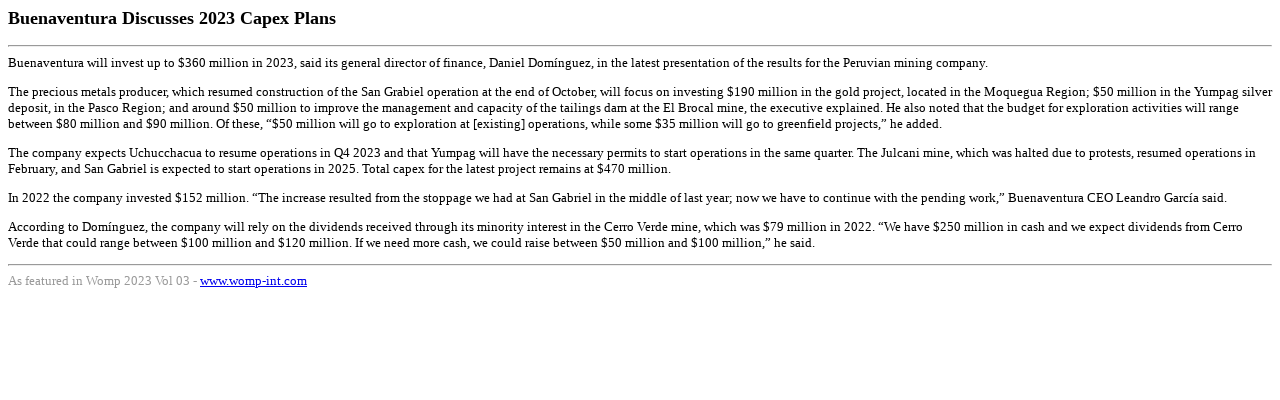

--- FILE ---
content_type: text/html
request_url: http://www.womp-int.com/story/2023vol03/story012.htm
body_size: 1346
content:
<!DOCTYPE HTML PUBLIC "-//W3C//DTD HTML 4.01 Transitional//EN">
<html>
<head>
<title>Buenaventura Discusses
2023 Capex Plans</title>
<meta http-equiv="Content-Type" content="text/html; charset=iso-8859-1">
<style type="text/css">
.storybild {
background-color: transparent;
float: left;
margin-left: 3px;
margin-right: 5px;
margin-bottom: 1px;
margin-top: 4px;
}
.storybild2 {
background-color: transparent;
float: right;
margin-left: 3px;
margin-right: 3px;
margin-bottom: 4px;
margin-top: 4px;
}
.storybild3 {
background-color: transparent;
float: left;
margin-left: 3px;
margin-right: 3px;
margin-bottom: 4px;
margin-top: 4px;
}
body {
	font: arial; 
}
</style>
</head>

<body>
<p><strong><font size="+1">Buenaventura Discusses
2023 Capex Plans</font></strong> 
<hr>
<font size="2">
Buenaventura will invest up to $360 million
in 2023, said its general director of
finance, Daniel Domínguez, in the latest
presentation of the results for the Peruvian
mining company.</p><p>
The precious metals producer, which
resumed construction of the San Grabiel
operation at the end of October, will focus
on investing $190 million in the gold
project, located in the Moquegua Region;
$50 million in the Yumpag silver deposit,
in the Pasco Region; and around $50
million to improve the management and
capacity of the tailings dam at the El
Brocal mine, the executive explained.
He also noted that the budget for exploration
activities will range between
$80 million and $90 million. Of these,
“$50 million will go to exploration at [existing]
operations, while some $35 million
will go to greenfield projects,” he added.</p><p>
The company expects Uchucchacua
to resume operations in Q4 2023 and
that Yumpag will have the necessary
permits to start operations in the same
quarter. The Julcani mine, which was
halted due to protests, resumed operations
in February, and San Gabriel is
expected to start operations in 2025.
Total capex for the latest project remains
at $470 million.</p><p>
In 2022 the company invested $152
million. “The increase resulted from the
stoppage we had at San Gabriel in the
middle of last year; now we have to continue
with the pending work,” Buenaventura
CEO Leandro García said.</p><p>
According to Domínguez, the company
will rely on the dividends received through
its minority interest in the Cerro Verde
mine, which was $79 million in 2022.
“We have $250 million in cash and
we expect dividends from Cerro Verde
that could range between $100 million
and $120 million. If we need more cash,
we could raise between $50 million and
$100 million,” he said.</p>
<hr>
<font color="#999999">As featured in Womp 2023 Vol 03 - <a href="http://www.womp-int.com" target="_blank">www.womp-int.com</a></font></font> 
</body>
</html>
